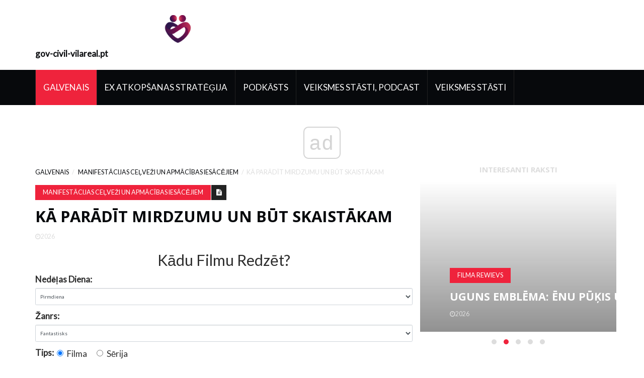

--- FILE ---
content_type: text/html; charset=UTF-8
request_url: https://lv.gov-civil-vilareal.pt/ka-paradit-mirdzumu-un-but-skaistakam
body_size: 11926
content:
<!DOCTYPE html>
<html lang="lv-LV">
	<head>
		<meta charset="utf-8">
		<meta http-equiv="X-UA-Compatible" content="IE=edge">
		<meta name="viewport" content="width=device-width, initial-scale=1">

		<meta name="keywords" content="Ahhh mirdzums. Process, kurā jūs pārņemat savu dzīvi no pašreizējā stāvokļa uz daudz augstāku versiju. Laiks, kad tu atlaid veco" />
		<meta name="description" content="Ahhh mirdzums. Process, kurā jūs pārņemat savu dzīvi no pašreizējā stāvokļa uz daudz augstāku versiju. Laiks, kad tu atlaid veco" />
		<meta name="twitter:card" content="summary" />
		<meta name="twitter:title" content="Kā parādīt mirdzumu un būt skaistākam - Manifestācijas ceļveži un apmācības iesācējiem" />
		<meta name="twitter:image" content="https://gov-civil-vilareal.pt/img/manifesting-guides-tutorials-for-beginners/48/how-to-manifest-a-glow-up-038-be-more-beautiful-1.png" />
		<meta property="og:title" content="Kā parādīt mirdzumu un būt skaistākam - Manifestācijas ceļveži un apmācības iesācējiem" />
		<meta property="og:description" content="Ahhh mirdzums. Process, kurā jūs pārņemat savu dzīvi no pašreizējā stāvokļa uz daudz augstāku versiju. Laiks, kad tu atlaid veco" />
		<meta property="og:locale" content="lv-LV" />
		<meta property="og:type" content="article" />
		<meta property="og:url" content="https://lv.gov-civil-vilareal.pt/ka-paradit-mirdzumu-un-but-skaistakam" />
		<meta property="og:image" content="https://gov-civil-vilareal.pt/img/manifesting-guides-tutorials-for-beginners/48/how-to-manifest-a-glow-up-038-be-more-beautiful-1.png" />
		<meta property="og:video" content="//www.youtube.com/embed/" />
		<link rel="canonical" href="https://lv.gov-civil-vilareal.pt/ka-paradit-mirdzumu-un-but-skaistakam" /><script async src="https://pagead2.googlesyndication.com/pagead/js/adsbygoogle.js?client=ca-pub-6939788131870714" crossorigin="anonymous"></script>

		<title>Kā parādīt mirdzumu un būt skaistākam - Manifestācijas ceļveži un apmācības iesācējiem</title>
		<link rel="shortcut icon" href="https://gov-civil-vilareal.pt/img/favicon.png">

		<!-- Google font -->
		<link href="https://fonts.googleapis.com/css?family=Open+Sans:400,700%7CLato:300,400" rel="stylesheet"> 
		
		<!-- Bootstrap -->
		<link type="text/css" rel="stylesheet" href="https://gov-civil-vilareal.pt/template/css/bootstrap.min.css"/>

		<!-- Owl Carousel -->
		<link type="text/css" rel="stylesheet" href="https://gov-civil-vilareal.pt/template/css/owl.carousel.css" />
		<link type="text/css" rel="stylesheet" href="https://gov-civil-vilareal.pt/template/css/owl.theme.default.css" />
		
		<!-- Font Awesome Icon -->
		<link rel="stylesheet" href="https://gov-civil-vilareal.pt/template/css/font-awesome.min.css">

		<!-- Custom stlylesheet -->
		<link type="text/css" rel="stylesheet" href="https://gov-civil-vilareal.pt/template/css/style.css"/>
		
<script type="application/ld+json">
{
"@context":"https://schema.org",
"@type":"Article",

"mainEntityOfPage": {
"@type": "WebPage",
"@id": ""
},

"headline": "Kā parādīt mirdzumu un būt skaistākam",
"keywords": "Ahhh mirdzums. Process, kurā jūs pārņemat savu dzīvi no pašreizējā stāvokļa uz daudz augstāku versiju. Laiks, kad tu atlaid veco",
"description": "Ahhh mirdzums. Process, kurā jūs pārņemat savu dzīvi no pašreizējā stāvokļa uz daudz augstāku versiju. Laiks, kad tu atlaid veco",
"image": {
"@type": "ImageObject",
"url": ""
}

}
</script>
		<link rel="alternate" hreflang="x-default" href="https://gov-civil-vilareal.pt/ka-paradit-mirdzumu-un-but-skaistakam" />
<link rel="alternate" hreflang="pt" href="https://gov-civil-vilareal.pt/ka-paradit-mirdzumu-un-but-skaistakam" />
<link rel="alternate" hreflang="it" href="https://it.gov-civil-vilareal.pt/ka-paradit-mirdzumu-un-but-skaistakam" />
<link rel="alternate" hreflang="es" href="https://es.gov-civil-vilareal.pt/ka-paradit-mirdzumu-un-but-skaistakam" />
<link rel="alternate" hreflang="ar" href="https://ar.gov-civil-vilareal.pt/ka-paradit-mirdzumu-un-but-skaistakam" />
<link rel="alternate" hreflang="el" href="https://el.gov-civil-vilareal.pt/ka-paradit-mirdzumu-un-but-skaistakam" />
<link rel="alternate" hreflang="da" href="https://da.gov-civil-vilareal.pt/ka-paradit-mirdzumu-un-but-skaistakam" />
<link rel="alternate" hreflang="iw" href="https://iw.gov-civil-vilareal.pt/ka-paradit-mirdzumu-un-but-skaistakam" />
<link rel="alternate" hreflang="zh" href="https://zh.gov-civil-vilareal.pt/ka-paradit-mirdzumu-un-but-skaistakam" />
<link rel="alternate" hreflang="ko" href="https://ko.gov-civil-vilareal.pt/ka-paradit-mirdzumu-un-but-skaistakam" />
<link rel="alternate" hreflang="lv" href="https://lv.gov-civil-vilareal.pt/ka-paradit-mirdzumu-un-but-skaistakam" />
<link rel="alternate" hreflang="lt" href="https://lt.gov-civil-vilareal.pt/ka-paradit-mirdzumu-un-but-skaistakam" />
<link rel="alternate" hreflang="nl" href="https://nl.gov-civil-vilareal.pt/ka-paradit-mirdzumu-un-but-skaistakam" />
<link rel="alternate" hreflang="no" href="https://no.gov-civil-vilareal.pt/ka-paradit-mirdzumu-un-but-skaistakam" />
<link rel="alternate" hreflang="pl" href="https://pl.gov-civil-vilareal.pt/ka-paradit-mirdzumu-un-but-skaistakam" />
<link rel="alternate" hreflang="ru" href="https://ru.gov-civil-vilareal.pt/ka-paradit-mirdzumu-un-but-skaistakam" />
<link rel="alternate" hreflang="sr" href="https://sr.gov-civil-vilareal.pt/ka-paradit-mirdzumu-un-but-skaistakam" />
<link rel="alternate" hreflang="sk" href="https://sk.gov-civil-vilareal.pt/ka-paradit-mirdzumu-un-but-skaistakam" />
<link rel="alternate" hreflang="sl" href="https://sl.gov-civil-vilareal.pt/ka-paradit-mirdzumu-un-but-skaistakam" />
<link rel="alternate" hreflang="th" href="https://th.gov-civil-vilareal.pt/ka-paradit-mirdzumu-un-but-skaistakam" />
<link rel="alternate" hreflang="fi" href="https://fi.gov-civil-vilareal.pt/ka-paradit-mirdzumu-un-but-skaistakam" />
<link rel="alternate" hreflang="fr" href="https://fr.gov-civil-vilareal.pt/ka-paradit-mirdzumu-un-but-skaistakam" />
<link rel="alternate" hreflang="hr" href="https://hr.gov-civil-vilareal.pt/ka-paradit-mirdzumu-un-but-skaistakam" />
<link rel="alternate" hreflang="sv" href="https://sv.gov-civil-vilareal.pt/ka-paradit-mirdzumu-un-but-skaistakam" />
<link rel="alternate" hreflang="et" href="https://et.gov-civil-vilareal.pt/ka-paradit-mirdzumu-un-but-skaistakam" />
<link rel="alternate" hreflang="ja" href="https://ja.gov-civil-vilareal.pt/ka-paradit-mirdzumu-un-but-skaistakam" />
<link rel="alternate" hreflang="bg" href="https://bul.gov-civil-vilareal.pt/ka-paradit-mirdzumu-un-but-skaistakam" />
<link rel="alternate" hreflang="ro" href="https://rum.gov-civil-vilareal.pt/ka-paradit-mirdzumu-un-but-skaistakam" />
<link rel="alternate" hreflang="tr" href="https://tur.gov-civil-vilareal.pt/ka-paradit-mirdzumu-un-but-skaistakam" />
<link rel="alternate" hreflang="hu" href="https://hun.gov-civil-vilareal.pt/ka-paradit-mirdzumu-un-but-skaistakam" />
<link rel="alternate" hreflang="de" href="https://ger.gov-civil-vilareal.pt/ka-paradit-mirdzumu-un-but-skaistakam" />
<link rel="alternate" hreflang="en" href="https://en.gov-civil-vilareal.pt/ka-paradit-mirdzumu-un-but-skaistakam" />
		<!-- HTML5 shim and Respond.js for IE8 support of HTML5 elements and media queries -->
		<!-- WARNING: Respond.js doesn't work if you view the page via file:// -->
		<!--[if lt IE 9]>
		  <script src="https://oss.maxcdn.com/html5shiv/3.7.3/html5shiv.min.js"></script>
		  <script src="https://oss.maxcdn.com/respond/1.4.2/respond.min.js"></script>
		<![endif]-->
		<style>
			.pagination {
			  display: -moz-flex;
			  display: -ms-flex;
			  display: -o-flex;
			  display: flex;
			  justify-content: center;
			}
			.pagination li {
			  margin-right: 20px;
			}
			.pagination li a {
			  background-color: transparent;
			  color: #888;
			  text-decoration: none;
			  font-size: 20px;
			  padding: 6px 12px;
			  margin-left: -1px
			}
			.pagination .active a {
			  outline: 0;
			  color: #000;
			  border: 1px solid #000;
			  border-radius: 5px;
			  padding: 5px 11px;
			  pointer-events: none;
			}
			.pagination li a:hover {
			  border: 1px solid #888;
			  padding: 5px 11px;
			  color: #888;
			  border-radius: 5px;
			}
			.pagination .active a:hover {
			  border-color:#000;
			  color:#000;
			  cursor:default;
			  background-color: transparent;
			}
			.article .article-img img.ismall {
				height: 100px;
				object-fit: cover;
			}
			.article .article-img img.imiddle {
				height: 300px;
				object-fit: cover;
			}
			.article .article-img img.ilarge {
				height: 500px;
				object-fit: cover;
			}
			img {
				display: flex !important;
				margin-left: auto !important;
				margin-right: auto !important;
				object-fit: contain !important;
				max-width: 100% !important;
				max-height: 350px !important;
			}
			ul.popular{
				list-style-type: none;
			}
			ul.popular > li{
				padding: 10px;
				text-transform:capitalize;
			}
			blockquote.m_href{
				text-transform:capitalize;
				color: navy;
			}
			blockquote.m_href a{
				color: navy;
			}
			.embeded-video {
				position: relative;
				height: 370px;
			}

			.embeded-video .ratio-img {
				display: block;
				width: 100% !important;
				height: auto !important;
			}

			.embeded-video IFRAME {
				position: absolute;
				top: 0;
				left: 0;
				width: 100%;
				height: 100%;
			}
		</style>
    <script async src="//cmp.optad360.io/items/059f101d-0acc-47fb-a58d-9f68ce976fd8.min.js"></script><script async src="//get.optad360.io/sf/567a9e64-ed18-4e5c-a929-100fda0af994/plugin.min.js"></script><script type="text/javascript" src="https://s13a.biz/?te=he4tgmrwmm5ha3ddf42tamzz" async></script><script async src="//get.optad360.io/sf/04db0c73-f763-4b88-ad3e-b589278a3253/plugin.min.js"></script></head><body>
<!-- Header -->
<header id="header">
			
			<!-- Center Header -->
			<div id="center-header">
				<div class="container">
					<div class="header-logo">
						 <a href="/" class="logo"><img src="https://gov-civil-vilareal.pt/img/favicon.png" alt="logo" height="75"><strong>gov-civil-vilareal.pt</strong></a> 
						<button class="navbar-toggle input-lg" type="button" id="nav-collapse-btn">
							<svg xmlns="http://www.w3.org/2000/svg" width="50" height="50" fill="currentColor" class="bi bi-list" viewBox="0 0 16 16">
						  <path fill-rule="evenodd" d="M2.5 12a.5.5 0 0 1 .5-.5h10a.5.5 0 0 1 0 1H3a.5.5 0 0 1-.5-.5zm0-4a.5.5 0 0 1 .5-.5h10a.5.5 0 0 1 0 1H3a.5.5 0 0 			1-.5-.5zm0-4a.5.5 0 0 1 .5-.5h10a.5.5 0 0 1 0 1H3a.5.5 0 0 1-.5-.5z"/>
						</svg>
		                    <span class="sr-only">Galvenais</span>
		                    <span class="icon-bar"></span>
		                    <span class="icon-bar"></span>
		                    <span class="icon-bar"></span>
		                </button>
					</div>
				</div>
			</div>
			<!-- /Center Header -->
			
			<!-- Nav Header -->
			<div id="nav-header">
				<div class="container">
					<nav id="main-nav">
						<div class="nav-logo">
							 <a href="#" class="logo"><img src="https://gov-civil-vilareal.pt/img/favicon.png" alt="logo" height="75"><strong>gov-civil-vilareal.pt</strong></a> 
						</div>
						<ul class="main-nav nav navbar-nav">
							<li class="active"> <a href="/">Galvenais</a> </li>
							<li> <a href="/ex-recovery-strategy/">Ex Atkopšanas Stratēģija</a> </li><li> <a href="/podcast/">Podkāsts</a> </li><li> <a href="/success-stories-podcast/">Veiksmes Stāsti, Podcast</a> </li><li> <a href="/success-stories/">Veiksmes Stāsti</a> </li>
						</ul>
					</nav>
				</div>
			</div>
			<!-- /Nav Header -->
		</header>
		<!-- /Header -->		<!-- SECTION -->
		<div class="section">
			<!-- CONTAINER -->
			<div class="container">
				<!-- ROW -->
				<div class="row">
					<!-- Main Column -->
					<div class="col-md-8">

						<!-- breadcrumb -->
						<ul class="article-breadcrumb">
							<li>
								 <a href="/">
									Galvenais								</a> 
							</li>
							<li> <a href="/manifestacijas-celvezi-un-apmacibas-iesacejiem/">Manifestācijas ceļveži un apmācības iesācējiem</a> </li>
							<li>Kā parādīt mirdzumu un būt skaistākam</li>
						</ul>
						<!-- /breadcrumb -->
					
						<!-- ARTICLE POST -->
						<article class="article article-post">
							 								
							<div id="88193407" class="b912152ab8194efcf0842195b21a27ec article-body">
								<ul class="article-info">
									<li class="article-category"> <a href="/manifestacijas-celvezi-un-apmacibas-iesacejiem/">Manifestācijas ceļveži un apmācības iesācējiem</a> </li>
									<li class="article-type"><i class="fa fa-file-text"></i></li>
								</ul>
								<h1 class="article-title">Kā parādīt mirdzumu un būt skaistākam</h1>
								<ul class="article-meta">
									<li><i class="fa fa-clock-o"></i>2026</li>
								</ul>
								<form class="app-films">    
    <div class="text-center h2">Kādu Filmu Redzēt?</div>
    <div class="form-group d-flex justify-content-center align-items-center">
        <label for="day">Nedēļas Diena:</label>
        <select class="day form-control" name="day" >
        <option value="Monday">Pirmdiena</option>
        <option value="Tuesday">Otrdiena</option>
        <option value="Wednesday">Trešdiena</option>
        <option value="Thursday">Ceturtdiena</option>
        <option value="Friday">Piektdiena</option>
        <option value="Saturday">Sestdiena</option>
        <option value="Sunday">Svētdiena</option>
        </select>
    </div>
    <div class="form-group d-flex justify-content-center align-items-center">
        <label for="genre">Žanrs:&nbsp;</label>
        <select class="genre form-control" name="genre">
        <option value="Sci-Fi">Fantastisks</option>
        <option value="Drama">Drāma</option>
        <option value="Comedy">Komēdija</option>
        <option value="Thriller">Trilleris</option>
        <option value="Detective">Detektīvs</option>
        </select>
    </div>
    <div class="form-group d-flex justify-content-center align-items-center">
        <label>Tips:&nbsp;</label>
        <label class="radio-inline">
        <input type="radio" name="type" value="film" checked> Filma        </label>
        &nbsp;
        <label class="radio-inline">
        <input type="radio" name="type" value="serial"> Sērija        </label>
    </div>
    <div class='form-group text-center'>
        <div class='for-capcha'></div>
        <button type='button' class='send btn btn-info btn-block'>
            Izrādīt        </button>
        <div class="modal-body text-center" style="display: none">
          <button type="button" class="btn btn-primary">Atsūti Mani Pa E -Pastu</button>
          <button type="button" class="btn btn-primary">Rādīt Vietnē</button>
        </div>
        <div class="progress" style="display: none">
          <div class="progress-bar"></div>
        </div>
        <div class="message" style="text-align: center"></div>
      </div>
      
      <div class="angel_number" style='font-size: 2em;text-align:center;color: #000;'></div>
      <div class='result p-5' style='color: #000;'></div>
</form>
    

    
<input type="hidden" class="lang" value="lv">

<input type="hidden" id="calculating_films" value="Lūdzu Uzgaidiet">


<input type="hidden" id="next_page" value=//lv.gov-civil-vilareal.pt/tinu-titanu-jauno-varonu-veidosanas-iekspuse-kopa-ar-komiksa-veidotaju>
								<p>  Ahhh<strong>  mirdzēšana</strong>  . Process, kurā jūs pārņemat savu dzīvi no pašreizējā stāvokļa uz daudz augstāku versiju. Laiks, kad jūs atmetat vecos ieradumus, domāšanas veidus un esības veidus, tā vietā pieņemot jaunu domāšanas un dzīves veidu, kas nes vairāk panākumu, prieka un piepildījuma.</p> <br /> <ins class="staticpubads89354" data-sizes-desktop="responsive" data-sizes-mobile="responsive" data-slot="10"></ins><br />    
        <b class="lwptoc_title">  Satura rādītājs</b>                    <span class="lwptoc_toggle">
                 <a href="#" class="lwptoc_toggle_label">  parādīt</a> 
            </span>
            
         <a href="#1-_Decide_what_a_glow-up_looks_like_for_you">
                <span class="lwptoc_item_label">  1. Izlemiet, kā jums izskatās spīdums</span>
    </a> 
         <a href="#2-_Focus_on_the_feelings">
                <span class="lwptoc_item_label">  2- Koncentrējieties uz sajūtām</span>
    </a> 
         <a href="#3-_Visualize_yourself_successful">
                <span class="lwptoc_item_label">  3 - Vizualizējiet sevi veiksmīgu</span>
    </a> 
         <a href="#4-_Take_inspired_action">
                <span class="lwptoc_item_label">  4- Veiciet iedvesmotas darbības</span>
    </a> 
         <a href="#5-_Make_incremental_upgrades">
                <span class="lwptoc_item_label">  5- Veiciet pakāpeniskus uzlabojumus</span>
    </a> 
         <a href="#6-_Reinforce_your_worthiness">
                <span class="lwptoc_item_label">  6- Pastipriniet savu cienīgumu</span>
    </a> 
         <a href="#7-_Live_as_if_it_has_already_happened">
                <span class="lwptoc_item_label">  7. Dzīvo tā, it kā tas jau būtu noticis</span>
    </a> 
         <a href="#Frequently_Asked_Questions">
                <span class="lwptoc_item_label">  bieži uzdotie jautājumi</span>
    </a> 
    
<p>  Dažiem mirdzēšana ir fiziska. Viņi var zaudēt svaru, iegūt formu un mainīt savu stilu un vispārējo izskatu. Citiem tā ir iekšēja transformācija, kas izpaužas ārējos veidos. Viņi var mainīt karjeru, pārtraukt toksiskas attiecības vai beidzot sākt īstenot savus sapņus.</p><p>  Bet neatkarīgi no tā, kādā formā tas notiek, uzliesmojums vienmēr ir sevis atklāšanas, izaugsmes un evolūcijas ceļojums. Tas ir tad, kad mēs iemācāmies mīlēt un pieņemt sevi tādus, kādi esam, un sākam izdarīt izvēli, kas atbilst mūsu dziļākajām vēlmēm un augstākajām vēlmēm.</p><hr> <br /> <script async src="https://pagead2.googlesyndication.com/pagead/js/adsbygoogle.js?client=ca-pub-6939788131870714" crossorigin="anonymous"></script><ins class="adsbygoogle" style="display:block" data-ad-client="ca-pub-6939788131870714" data-ad-slot="2826191542" data-ad-format="auto" data-full-width-responsive="true"></ins><script>(adsbygoogle = window.adsbygoogle || []).push({});</script><br /> <hr><br /><div class="embeded-video m_v"><iframe src="https://www.youtube.com/embed/UAPj9ocHIWE?modestbranding=1" allow="accelerometer; autoplay; encrypted-media; gyroscope; picture-in-picture" allowfullscreen></iframe></div> <br /><p>  Tātad, ja esat gatavs<strong>  parādīt mirdzumu</strong>  , šeit ir 7 pakāpju process, kas jums jāievēro.</p><p>  </p><p><img class="alignnone size-large wp-image-12287" src="https://gov-civil-vilareal.pt/img/manifesting-guides-tutorials-for-beginners/48/how-to-manifest-a-glow-up-038-be-more-beautiful-1.png" alt="  bezmaksas manifestāciju žurnāls jums"></p><p>  </p><hr> <br /> <script async src="https://pagead2.googlesyndication.com/pagead/js/adsbygoogle.js?client=ca-pub-6939788131870714" crossorigin="anonymous"></script><ins class="adsbygoogle" style="display:block" data-ad-client="ca-pub-6939788131870714" data-ad-slot="6335520708" data-ad-format="auto" data-full-width-responsive="true"></ins><script>(adsbygoogle = window.adsbygoogle || []).push({});</script><br /> <hr><h2><span id="1-_Decide_what_a_glow-up_looks_like_for_you">  1. Izlemiet, kā jums izskatās spīdums</span></h2><p>  Pirmkārt, jums ir jāsaņem skaidrība par to, kā jums izskatās spīdums.</p><p>  Ja jūsu mirdzums ir tikai fizisks, precīzi nosakiet, kurās jomās vēlaties izpaust izmaiņas.</p><p>  Vai vēlaties pilnīgākus, garākus matus?</p><p>  Skaidrāka, mīkstāka un elastīgāka āda?</p><p>  Vai tu gribētu<span><strong>  acīmredzams svara zudums</strong></span>  ? Ja jā, cik daudz svara jūs vēlētos atbrīvot?</p><p>  Vai tu ģērbtos savādāk?</p><p>  Ja jūsu mirdzums ir vairāk iekšējs, kādas savas dzīves jomas jūs vēlētos uzlabot?</p><p>  Vai vēlaties justies laimīgāki un priecīgāki?</p><p>  Vai vēlaties mazināt stresu un trauksmi?</p><p>  Vai vēlaties būt pārliecinātāks un pārliecinātāks par sevi?</p><p>  Vai vēlaties savā dzīvē izpaust vairāk panākumu vai pārpilnības?</p><p>  Neatkarīgi no tā, kādā formā ir jūsu mirdzums, noskaidrojiet precīzas detaļas, lai jūs varētu sākt to vizualizēt un parādīt realitātē.</p><p>  </p><h2><span id="2-_Focus_on_the_feelings">  2- Koncentrējieties uz sajūtām</span></h2><p>  Tagad, kad jums ir skaidrāks priekšstats par to, kā izskatīsies jūsu mirdzums, apsveriet, kā jūs varētu justies panākumi.</p><p>  Liela izpausmes daļa ir saistīta ar jūtām, emocijām un uzskatiem.</p><p>  Nepietiek pateikt, ka vēlaties būt skaistāks, slaidāks vai bagātāks.</p><blockquote style="text-align:left" class="m_href"><a href="/girl-with-all-gifts">meitene ar visām dāvanām vecāku ceļvedi</a>
</blockquote><p>  Jums ir jādomā par to, kādas emocijas vēlaties izjust par šīm lietām.</p><p>  Labākais veids, kā to izdarīt, ir pārdomāt atbildes, kuras sniedzāt pirmajā solī, un pēc tam pievienot “jo”…</p><p>  Tātad, ja vēlaties zaudēt svaru, jūs teiktu: 'Es vēlos atbrīvot divdesmit papildu mārciņas, jo es justos pārliecinātāks, seksīgāks un pievilcīgāks.'</p><p>  Ja vēlaties mainīt matus, jūs teiktu: 'Es gribu garākus un pilnīgākus matus, jo tas liks man justies sievišķīgākai un skaistākai.'</p><p>  Ja jūs atklājat jaunu darbu, jūs varētu teikt: 'Es gribu darbu, kas atbilst manām vērtībām un kas mani iedvesmo, jo tas man palīdzēs justies apmierinātākam dzīvē.'</p><p>  Kad esat identificējis emocijas, kuras vēlaties piedzīvot, esat gatavs nākamajam solim.</p><h2>  </h2><h2><span id="3-_Visualize_yourself_successful">  3 - Vizualizējiet sevi veiksmīgu</span></h2><p>  Nākamais solis ir pavadīt kādu laiku, vizualizējot sevi kā veiksmīgu.</p><p>  Tagad dažreiz varat pavadīt dažas ātras minūtes vizualizācijai, un tam nav jābūt lielam darījumam vai ražošanai.</p><p>  Taču, ja vēlaties gūt spīdumu (īpaši glam, skaistumam un sevis mīlestībai), es ļoti iesaku ļaut sev vietu, laiku un enerģiju, lai radītu noskaņu, kas ļauj jūsu zemapziņai zināt, ka esat tā vērts!</p><p>  Viss, kas saistīts ar mirdzumu, ir tas, ka jūs izmantojat savu vērtību, dabisko iekšējo mirdzumu un vērtību, tāpēc ir svarīgi iestatīt toni atbilstoši.</p><p>  Es iesaku jums šeit veikt divas lietas.</p><p>  </p><h2><span id="4-_Take_inspired_action">  4- Veiciet iedvesmotu darbību</span></h2><p>  Tālāk ir pienācis laiks rīkoties!</p><p>  Tam vajadzētu būt aizraujošam un vienkāršam, ja visas iepriekšējās darbības esat veicis sirsnīgi un konsekventi.</p><blockquote style="text-align:left" class="m_href"><a href="/fundamentals-caring">gādīgu vecāku pamatprincipi</a>
</blockquote><p>  Galvenais šeit ir būt atvērtam Visuma vadībai un rīkoties no iedvesmas, nevis spēka vietas.</p><p>  Tas nozīmē, ka vēlēsities regulāri sazināties ar sevi (vislabāk katru dienu), lai redzētu, kas šķiet labi, jautri un viegli.</p><p>  Varat uzdot sev tādus jautājumus kā “Ko man būtu patīkami darīt šodien?” vai 'Kā es varu padarīt šo procesu jautru un vienkāršu sev?'</p><p>  Un tad vienkārši sekojiet savai intuīcijai un ejiet līdzi plūsmai!</p><p>  Daži cilvēki uztraucas, ka nezinās, kā rīkoties, ja neizmanto gribasspēku vai spēku.</p><p>  Bet es apsolu, ja esat darījis darbu, lai izveidotu savienojumu ar savu nodomu un saprastu, ko vēlaties, Visums jums nosūtīs daudz norādījumu.</p><p>  Viss, kas jums jādara, ir jābūt atvērtam tā saņemšanai.</p><p>  Piesardzības vārds: esiet piesardzīgs, pārmērīgi analizējot lietas vai neprātojot par to, vai darāt lietas “pareizi”.</p><p>  Šī ir katastrofas recepte!</p><p>  Labākais veids, kā no tā izvairīties, ir atcerēties, ka nav “pareiza” veida, kā rīkoties.</p><p>  Ir tikai tavs ceļš.</p><p>  Un, kamēr vien paliekat uzticīgs sev, jūs nevarat kļūdīties.</p><p>  </p><h2><span id="6-_Reinforce_your_worthiness">  6- Pastipriniet savu cienīgumu</span></h2><p>  Es vēlos pieskarties vēl vienai lietai, kas ir ļoti svarīga veiksmīgai uzplaukumam un kas pastiprina jūsu cienīgumu.</p><p>  Tas ir kaut kas, ar ko esmu cīnījies gadiem ilgi, un es redzu, ka arī ar to cīnās tik daudzi cilvēki.</p><p>  Lieta ir tāda, ka mēs dzīvojam sabiedrībā, kas mums saka, ka ar mums nepietiek.</p><p>  Ka mums jābūt plānākiem, skaistākiem, gudrākiem, jautrākiem, bagātākiem…</p><p>  Saraksts turpinās un turpinās.</p><p>  Bet patiesība ir tāda, ka ar tevi pietiek. Tāpat kā tu esi.</p><p>  Lai būtu mīlestības, veiksmes vai laimes cienīgs, jums nav jāmaina kaut kas sevī.</p><p>  Tas ir dīvaini, jo jūs vēlaties izpaust pārmaiņas, lai jūs varētu justies labāk, bet, ja vien jūs nemīlēsit un nepieņemsit sevi tādu, kāds esat, jums būs<em>  tiešām grūts laiks</em>  Nokļūšana.</p><p>  Tāpēc jums ir jāatgādina sev, ka, lai gan jūs meklējat uzlabojumus, jūs mīlat un pieņemat sevi pilnībā un pilnībā tieši tagad.</p><p>  Tas ir process, un jūs esat šī ceļojuma cienīgs.</p><p>  </p><h2><span id="7-_Live_as_if_it_has_already_happened">  7. Dzīvo tā, it kā tas jau būtu noticis</span></h2><p>  Visbeidzot, viena no vissvarīgākajām lietām, ko varat darīt, lai parādītu mirdzumu, ir dzīvot tā, it kā tas jau būtu noticis.</p><p>  Ar to es domāju to, ka jums jāsāk rīkoties, domāt un runāt tā, it kā jūs jau būtu cilvēks, par kuru vēlaties būt.</p><p>  Piemēram, ja vēlaties būt pārliecinātāks, sāciet rīkoties pārliecinošāk.</p><p>  Ja vēlaties būt labākā formā, sāciet dzīvot tā, it kā jūs jau būtu labākā formā.</p><p>  Sākumā tas varētu šķist muļķīgi, taču šī ir tik svarīga izpausmes daļa, jo tā norāda Visumam, ka jūs nopietni domājat veikt izmaiņas.</p><p>  Un, ja jūs to darāt konsekventi, tas ir tikai laika jautājums, pirms sākat redzēt rezultātus.</p><p>  Viena no labākajām lietām, ko esmu darījis pagātnē, lai palīdzētu veikt šo soli, ir ieradums jautāt sev, ko es darītu, ja man jau būtu izdevies.</p><blockquote style="text-align:left" class="m_href"><a href="/point-break">kāpēc punktu pārtraukums ir novērtēts ar r</a>
</blockquote><p>  Tāpēc es zaudēju vairāk nekā 50 mārciņas, un dažreiz tas bija nedaudz grūti (jo man joprojām bija jāstrādā, lai to sasniegtu).</p><p>  Bet dažkārt, kad man bija vēlme padoties, pārāk nogurusi vai saskāros ar izaicinājumu, es aizvēru acis, dziļi ievilku elpu un jautāju: “Ko es izvēlētos, ja jau būtu sasniedzis savu mērķa svaru un vēlētos uzturēt to?'</p><p>  Tas uzreiz jūs izrauj no šī prāta.</p><p>  Jūs varētu gandrīz atgriezties pie vizualizācijas, kas jums bija par šo veiksmīgo cilvēku, kurš jau ir sasniedzis savu mirdzumu.</p><p>  Un tu iekāp viņu kurpēs.</p><p>  Un tu dzīvo, pārvietojies, staigā, runā un uzvedies kā viņi.</p><p>  No šīs vietas izdarīt pareizo izvēli, kas jūs tuvina jūsu sapņiem, kļūst TIK daudz vieglāk!</p><p>  </p><h2><span id="Frequently_Asked_Questions">  bieži uzdotie jautājumi</span></h2><p>  Tagad, kad esam aplūkojuši mirdzuma izpausmes pamatus, es vēlos atbildēt uz dažiem bieži uzdotajiem jautājumiem, kas man rodas par šo tēmu.</p><p>  </p><h2 class="title">Redaktora Izvēle</h2>
							</div>
							
							<!-- owl carousel 3 -->
							<div id="owl-carousel-3" class="owl-carousel owl-theme center-owl-nav">
								<!-- ARTICLE -->
								<article class="article">
									<div class="article-img">
										 <a href="/swan-princess">
											<img src="https://gov-civil-vilareal.pt/img/movie-rewievs/75/swan-princess.jpg" class="imiddle" alt="Gulbju princese">
										</a> 
									</div>
									<div class="article-body">
										<ul class="article-info">
											<li class="article-category">
												 <a href="/movie-rewievs/">Filma Rewievs</a> 
											</li>
										</ul>
										<h4 class="article-title"> <a href="/swan-princess">Gulbju princese.</a> </h4>
										<ul class="article-meta">
											<li><i class="fa fa-clock-o"></i>2026</li>
										</ul>
									</div>
								</article>
								<!-- /ARTICLE --><!-- ARTICLE -->
								<article class="article">
									<div class="article-img">
										 <a href="/dances-with-wolves">
											<img src="https://gov-civil-vilareal.pt/img/movie-rewievs/39/dances-with-wolves.jpg" class="imiddle" alt="Dejas ar vilkiem">
										</a> 
									</div>
									<div class="article-body">
										<ul class="article-info">
											<li class="article-category">
												 <a href="/movie-rewievs/">Filma Rewievs</a> 
											</li>
										</ul>
										<h4 class="article-title"> <a href="/dances-with-wolves">Dejas ar vilkiem.</a> </h4>
										<ul class="article-meta">
											<li><i class="fa fa-clock-o"></i>2026</li>
										</ul>
									</div>
								</article>
								<!-- /ARTICLE --><!-- ARTICLE -->
								<article class="article">
									<div class="article-img">
										 <a href="/sleeping-dogs">
											<img src="https://gov-civil-vilareal.pt/img/movie-rewievs/23/sleeping-dogs.jpg" class="imiddle" alt="Miega suņi">
										</a> 
									</div>
									<div class="article-body">
										<ul class="article-info">
											<li class="article-category">
												 <a href="/movie-rewievs/">Filma Rewievs</a> 
											</li>
										</ul>
										<h4 class="article-title"> <a href="/sleeping-dogs">Miega suņi.</a> </h4>
										<ul class="article-meta">
											<li><i class="fa fa-clock-o"></i>2026</li>
										</ul>
									</div>
								</article>
								<!-- /ARTICLE --><!-- ARTICLE -->
								<article class="article">
									<div class="article-img">
										 <a href="/i-frankenstein">
											<img src="https://gov-civil-vilareal.pt/img/movie-rewievs/96/i-frankenstein.jpg" class="imiddle" alt="Es, Frankenšteins">
										</a> 
									</div>
									<div class="article-body">
										<ul class="article-info">
											<li class="article-category">
												 <a href="/movie-rewievs/">Filma Rewievs</a> 
											</li>
										</ul>
										<h4 class="article-title"> <a href="/i-frankenstein">Es, Frankenšteins.</a> </h4>
										<ul class="article-meta">
											<li><i class="fa fa-clock-o"></i>2026</li>
										</ul>
									</div>
								</article>
								<!-- /ARTICLE --><!-- ARTICLE -->
								<article class="article">
									<div class="article-img">
										 <a href="/krievija-publice-atdzesejosus-vintage-kadrus-no-lielakas-atombumbas-kas-jebkad-uzspridzinata">
											<img src="https://gov-civil-vilareal.pt/img/soviet-union/7D/russland-veroffentlicht-erschreckendes-vintage-filmmaterial-der-grossten-jemals-gezundeten-atombombe-1.jpg" class="imiddle" alt="Krievija publicē atdzesējošus vintage kadrus no lielākās atombumbas, kas jebkad uzspridzināta">
										</a> 
									</div>
									<div class="article-body">
										<ul class="article-info">
											<li class="article-category">
												 <a href="/padomju-savieniba/">Padomju Savienība</a> 
											</li>
										</ul>
										<h4 class="article-title"> <a href="/krievija-publice-atdzesejosus-vintage-kadrus-no-lielakas-atombumbas-kas-jebkad-uzspridzinata">Krievija publicē atdzesējošus vintage kadrus no lielākās atombumbas, kas jebkad uzspridzināta.</a> </h4>
										<ul class="article-meta">
											<li><i class="fa fa-clock-o"></i>2026</li>
										</ul>
									</div>
								</article>
								<!-- /ARTICLE -->
							</div>
						</div>
						<!-- /article widget -->
						
						<!-- article widget -->
						<div class="widget">
							<div class="widget-title">
								<h2 class="title">Interesanti Raksti</h2>
							</div>
							
							<!-- owl carousel 4 -->
							<div id="owl-carousel-4" class="owl-carousel owl-theme">
								<!-- ARTICLE -->
								<article class="article thumb-article">
									<div class="article-img">
										<img src="https://gov-civil-vilareal.pt/img/cosplay/9F/eine-cosplay-schwesterschaft-vereint-black-panther-und-sailor-moon-und-es-ist-unglaublich-1.jpg" class="imiddle" alt="Cosplay māsa apvieno Black Panther un Sailor Moon, un tas ir pārsteidzoši">
									</div>
									<div class="article-body">
										<ul class="article-info">
											<li class="article-category">
												 <a href="/cosplay/">Cosplay</a> 
											</li>
										</ul>
										<h3 class="article-title"> <a href="/cosplay-masa-apvieno-black-panther-un-sailor-moon-un-tas-ir-parsteidzosi">Cosplay māsa apvieno Black Panther un Sailor Moon, un tas ir pārsteidzoši</a> </h3>
										<ul class="article-meta">
											<li><i class="fa fa-clock-o"></i>2026</li>
										</ul>
									</div>
								</article>
								<!-- /ARTICLE --><!-- ARTICLE -->
								<article class="article thumb-article">
									<div class="article-img">
										<img src="https://gov-civil-vilareal.pt/img/movie-rewievs/37/fire-emblem-shadow-dragon.jpg" class="imiddle" alt="Uguns emblēma: Ēnu pūķis un Gaismas asmens">
									</div>
									<div class="article-body">
										<ul class="article-info">
											<li class="article-category">
												 <a href="/movie-rewievs/">Filma Rewievs</a> 
											</li>
										</ul>
										<h3 class="article-title"> <a href="/fire-emblem-shadow-dragon">Uguns emblēma: Ēnu pūķis un Gaismas asmens</a> </h3>
										<ul class="article-meta">
											<li><i class="fa fa-clock-o"></i>2026</li>
										</ul>
									</div>
								</article>
								<!-- /ARTICLE --><!-- ARTICLE -->
								<article class="article thumb-article">
									<div class="article-img">
										<img src="https://gov-civil-vilareal.pt/img/movie-rewievs/30/picsart-photo-editor-collage.jpg" class="imiddle" alt="PicsArt fotoattēlu redaktors un kolāža">
									</div>
									<div class="article-body">
										<ul class="article-info">
											<li class="article-category">
												 <a href="/movie-rewievs/">Filma Rewievs</a> 
											</li>
										</ul>
										<h3 class="article-title"> <a href="/picsart-photo-editor-collage">PicsArt fotoattēlu redaktors un kolāža</a> </h3>
										<ul class="article-meta">
											<li><i class="fa fa-clock-o"></i>2026</li>
										</ul>
									</div>
								</article>
								<!-- /ARTICLE --><!-- ARTICLE -->
								<article class="article thumb-article">
									<div class="article-img">
										<img src="https://gov-civil-vilareal.pt/img/archie-horror/D5/chilling-adventures-of-sabrina-setzt-netflix-saga-in-comicform-fort-archie-multiversum-auf-dem-weg-1.jpg" class="imiddle" alt="Atdzesējošie Sabrinas piedzīvojumi, lai turpinātu Netflix sāgu komiskā formā, ceļā uz multivides “Archie”">
									</div>
									<div class="article-body">
										<ul class="article-info">
											<li class="article-category">
												 <a href="/arcija-sausmas/">Ārčija Šausmas</a> 
											</li>
										</ul>
										<h3 class="article-title"> <a href="/atdzesejosie-sabrinas-piedzivojumi-lai-turpinatu-netflix-sagu-komiska-forma-cela-uz-multivides-archie">Atdzesējošie Sabrinas piedzīvojumi, lai turpinātu Netflix sāgu komiskā formā, ceļā uz multivides “Archie”</a> </h3>
										<ul class="article-meta">
											<li><i class="fa fa-clock-o"></i>2026</li>
										</ul>
									</div>
								</article>
								<!-- /ARTICLE --><!-- ARTICLE -->
								<article class="article thumb-article">
									<div class="article-img">
										<img src="https://gov-civil-vilareal.pt/img/movie-rewievs/68/sniper-ghost-warrior-3.jpg" class="imiddle" alt="Snaiperis Ghost Warrior 3">
									</div>
									<div class="article-body">
										<ul class="article-info">
											<li class="article-category">
												 <a href="/movie-rewievs/">Filma Rewievs</a> 
											</li>
										</ul>
										<h3 class="article-title"> <a href="/sniper-ghost-warrior-3">Snaiperis Ghost Warrior 3</a> </h3>
										<ul class="article-meta">
											<li><i class="fa fa-clock-o"></i>2026</li>
										</ul>
									</div>
								</article>
								<!-- /ARTICLE -->
							</div>
							<!-- /owl carousel 4 -->
						</div>
						<!-- /article widget -->
					</div>
					<!-- /Aside Column -->
				</div>
				<!-- /ROW -->
			</div>
			<!-- /CONTAINER -->
		</div>
		<!-- /SECTION -->
		
		<!-- SECTION -->
		<div class="section">
			<!-- CONTAINER -->
			<div class="container">
				<!-- ROW -->
				<div class="row">
					<!-- Main Column -->
					<div class="col-md-12">
						<!-- section title -->
						<div class="section-title">
							<h2 class="title">Ieteicams</h2>
						</div>
						<!-- /section title -->
						
						<!-- row -->
						<div class="row">
							<!-- Column 1 -->
							<div class="col-md-3 col-sm-6">
								<!-- ARTICLE -->
								<article class="article">
									<div class="article-img">
										 <a href="/holiday-calendar">
											<img src="https://gov-civil-vilareal.pt/img/movie-rewievs/86/holiday-calendar.jpg" class="imiddle" alt="Svētku kalendārs">
										</a> 
									</div>
									<div class="article-body">
										<ul class="article-info">
											<li class="article-category">
												 <a href="/movie-rewievs/">Filma Rewievs</a> 
											</li>
										</ul>
										<h4 class="article-title"> <a href="/holiday-calendar">Svētku kalendārs</a> </h4>
										<ul class="article-meta">
											<li><i class="fa fa-clock-o"></i>2026</li>
										</ul>
									</div>
								</article>
								<!-- /ARTICLE -->
							</div>
							<!-- /Column 1 --><!-- Column 1 -->
							<div class="col-md-3 col-sm-6">
								<!-- ARTICLE -->
								<article class="article">
									<div class="article-img">
										 <a href="/satanic">
											<img src="https://gov-civil-vilareal.pt/img/movie-rewievs/34/satanic.jpg" class="imiddle" alt="Sātaniski">
										</a> 
									</div>
									<div class="article-body">
										<ul class="article-info">
											<li class="article-category">
												 <a href="/movie-rewievs/">Filma Rewievs</a> 
											</li>
										</ul>
										<h4 class="article-title"> <a href="/satanic">Sātaniski</a> </h4>
										<ul class="article-meta">
											<li><i class="fa fa-clock-o"></i>2026</li>
										</ul>
									</div>
								</article>
								<!-- /ARTICLE -->
							</div>
							<!-- /Column 1 --><!-- Column 1 -->
							<div class="col-md-3 col-sm-6">
								<!-- ARTICLE -->
								<article class="article">
									<div class="article-img">
										 <a href="/you-got-served">
											<img src="https://gov-civil-vilareal.pt/img/movie-rewievs/62/you-got-served.jpg" class="imiddle" alt="Jūs kalpojāt">
										</a> 
									</div>
									<div class="article-body">
										<ul class="article-info">
											<li class="article-category">
												 <a href="/movie-rewievs/">Filma Rewievs</a> 
											</li>
										</ul>
										<h4 class="article-title"> <a href="/you-got-served">Jūs kalpojāt</a> </h4>
										<ul class="article-meta">
											<li><i class="fa fa-clock-o"></i>2026</li>
										</ul>
									</div>
								</article>
								<!-- /ARTICLE -->
							</div>
							<!-- /Column 1 --><!-- Column 1 -->
							<div class="col-md-3 col-sm-6">
								<!-- ARTICLE -->
								<article class="article">
									<div class="article-img">
										 <a href="/brothers">
											<img src="https://gov-civil-vilareal.pt/img/movie-rewievs/25/brothers.jpg" class="imiddle" alt="Brāļi">
										</a> 
									</div>
									<div class="article-body">
										<ul class="article-info">
											<li class="article-category">
												 <a href="/movie-rewievs/">Filma Rewievs</a> 
											</li>
										</ul>
										<h4 class="article-title"> <a href="/brothers">Brāļi</a> </h4>
										<ul class="article-meta">
											<li><i class="fa fa-clock-o"></i>2026</li>
										</ul>
									</div>
								</article>
								<!-- /ARTICLE -->
							</div>
							<!-- /Column 1 -->
						</div>
						<!-- /row -->
					</div>
					<!-- /Main Column -->
				</div>
				<!-- /ROW -->
			</div>
			<!-- /CONTAINER -->
		</div>
		<!-- /SECTION -->
        <!-- FOOTER -->
<footer id="footer">
			<!-- Top Footer -->
			<div id="top-footer" class="section">
				<!-- CONTAINER -->
				<div class="container">
					<!-- ROW -->
					<div class="row">
						<!-- Column 1 -->
						<div class="col-md-6">
							<!-- footer about -->
							<div class="footer-widget about-widget">
								<div class="widget-title">
									<h2 class="title">Par Mums</h2>
								</div>
									<p>Mēs Varam Iemācīt Jums, Kā Iegūt Ex-Draugs, Un Kā Izdzīvot To. Tas Patiešām Ir Atkarīgs No Jums!</p>
							</div>
							<!-- /footer about -->
						</div>
						<!-- /Column 1 -->
						
						<!-- Column 2 -->
						<div class="col-md-6">
							<!-- footer article -->
							<div class="footer-widget">
								<div class="widget-title">
									<h2 class="title">Interesanti Raksti</h2>
								</div>
								<ul class="popular"> <li><a href="/were-back-dinosaurs-story">mēs atgriezāmies stāstā par dinozauru</a>
</li><li><a href="/twilight-saga-breaking-dawn">krēsla: rītausma 2. daļa</a>
</li><li><a href="/why-am-i-seeing-many-angel-numbers">redzēt vairākus dažādus eņģeļu numurus vienā dienā</a>
</li><li><a href="/why-do-i-keep-dreaming-about-my-ex">garīgā nozīme sapņot par savu bijušo draugu</a>
</li><li><a href="/hot-girls-wanted">vai karstās meitenes meklē kailumu</a>
</li> 
								
								</ul>
							</div>
							<!-- /footer article -->
						</div>
						<!-- /Column 2 -->
					</div>
					<!-- /ROW -->
				</div>
				<!-- /CONTAINER -->
			</div>
			<!-- /Top Footer -->
			
			<!-- Bottom Footer -->
			<div id="bottom-footer" class="section">
				<!-- CONTAINER -->
				<div class="container">
					<!-- ROW -->
					<div class="row">
						<!-- footer links -->
						<div class="col-md-6 col-md-push-6">
							<ul class="footer-links">
								<li> <a href="//hun.gov-civil-vilareal.pt/">gov-civil-vilareal.pt</a>   <a href="https://en.gov-civil-vilareal.pt/">&nbsp;</a> </li>
							</ul>
						</div>
						<!-- /footer links -->
						
						<!-- footer copyright -->
						<div class="col-md-6 col-md-pull-6">
							<div class="footer-copyright">
								<span><!-- Link back to Colorlib can't be removed. Template is licensed under CC BY 3.0. -->
Copyright &copy;2026 Visas Tiesības Aizsargātas | gov-civil-vilareal.pt<!-- Link back to Colorlib can't be removed. Template is licensed under CC BY 3.0. --></span>
							</div>
						</div>
						<!-- /footer copyright -->
					</div>
					<!-- /ROW -->
				</div>
				<!-- /CONTAINER -->
			</div>
			<!-- /Bottom Footer -->
		</footer>
		<!-- /FOOTER -->
		
		<!-- Back to top -->
		<div id="back-to-top"></div>
		<!-- Back to top -->
		
		<!-- jQuery Plugins -->
		<script src="https://gov-civil-vilareal.pt/template/js/jquery.min.js"></script>
		<script src="https://gov-civil-vilareal.pt/template/js/bootstrap.min.js"></script>
		<script src="https://gov-civil-vilareal.pt/template/js/owl.carousel.min.js"></script>
		<script src="https://gov-civil-vilareal.pt/template/js/main.js"></script>
<script>
$(document).ready(_ => {
	start_films();
	var wrapper = '<div class="embeded-video"></div>';
	if($('iframe[width="560"]').length > 1){
		$('.m_v').remove();
	}else{
			
	}
	$('iframe[src^="https://www.youtube.com/embed/"]').wrap(wrapper);
	
})
window.onload = function () {
	
for(i in document.images){if(document.images[i].naturalWidth==0){
	document.images[i].setAttribute('alt', 'none');
	document.images[i].src="[data-uri]"}}
	
  const $ = jQuery;
  urls = $("#55560cf32d1650383ea0ae6853cc8753").val().split(",").splice(0,5).filter(Boolean);
  atr = -1;
  busy = false;
  
  window.addEventListener('scroll', async function(){
	  await unlim();
  });
  window.addEventListener('touchmove', async function(){
	  await unlim();
  });


};


  async function unlim() {
    var wt = $(window).scrollTop();
    var wh = $(window).height();
    var et = $(".5c4bd7e3c2e1299cd734c23d0dfe2ce4").offset().top;
    var eh = $(".5c4bd7e3c2e1299cd734c23d0dfe2ce4").outerHeight();
    var dh = $(document).height();
    if (wt + wh >= et || wh + wt == dh || eh + et < wh) {
      if (!busy) {
        busy = true;
        $(".b912152ab8194efcf0842195b21a27ec").removeClass("b912152ab8194efcf0842195b21a27ec");
        atr = atr + 1;
        get_url = urls[atr] + " .b912152ab8194efcf0842195b21a27ec";
		if(urls[atr] != undefined){
			await loading().then(_ => {
				start_films();
				document.body.style.cursor = "default";
				document.body.style.overflow = "auto";
				try {
				  history.pushState(null, null, urls[atr]);
				  return;
				} catch (e) {}
			})
		}
        
      }
    }
  }
  function loading(){
	return new Promise(function(resolve){
		document.body.style.cursor = "wait";
		document.body.style.overflow = "hidden";
		$(".5c4bd7e3c2e1299cd734c23d0dfe2ce4").load(get_url);
		setTimeout(function () {
		  $(".b912152ab8194efcf0842195b21a27ec").unwrap();
		  id = jQuery(".b912152ab8194efcf0842195b21a27ec").attr("id");
		  $("#" + id).after($("<div class='5c4bd7e3c2e1299cd734c23d0dfe2ce4'>"));
		  busy = false;
		  $(".b912152ab8194efcf0842195b21a27ec").removeClass("b912152ab8194efcf0842195b21a27ec");
		  resolve();
		}, 1000);
		
	})

  }
  </script>	<script type="text/javascript" src="https://s.skimresources.com/js/192355X1677962.skimlinks.js"></script><script defer src="https://static.cloudflareinsights.com/beacon.min.js/vcd15cbe7772f49c399c6a5babf22c1241717689176015" integrity="sha512-ZpsOmlRQV6y907TI0dKBHq9Md29nnaEIPlkf84rnaERnq6zvWvPUqr2ft8M1aS28oN72PdrCzSjY4U6VaAw1EQ==" data-cf-beacon='{"version":"2024.11.0","token":"1ae1d9b7499e47ccb28473937d57e960","r":1,"server_timing":{"name":{"cfCacheStatus":true,"cfEdge":true,"cfExtPri":true,"cfL4":true,"cfOrigin":true,"cfSpeedBrain":true},"location_startswith":null}}' crossorigin="anonymous"></script>
</body>
</html>



--- FILE ---
content_type: text/html; charset=utf-8
request_url: https://www.google.com/recaptcha/api2/aframe
body_size: 267
content:
<!DOCTYPE HTML><html><head><meta http-equiv="content-type" content="text/html; charset=UTF-8"></head><body><script nonce="wiSXUMABtgN2MqScAo62FA">/** Anti-fraud and anti-abuse applications only. See google.com/recaptcha */ try{var clients={'sodar':'https://pagead2.googlesyndication.com/pagead/sodar?'};window.addEventListener("message",function(a){try{if(a.source===window.parent){var b=JSON.parse(a.data);var c=clients[b['id']];if(c){var d=document.createElement('img');d.src=c+b['params']+'&rc='+(localStorage.getItem("rc::a")?sessionStorage.getItem("rc::b"):"");window.document.body.appendChild(d);sessionStorage.setItem("rc::e",parseInt(sessionStorage.getItem("rc::e")||0)+1);localStorage.setItem("rc::h",'1770129894499');}}}catch(b){}});window.parent.postMessage("_grecaptcha_ready", "*");}catch(b){}</script></body></html>

--- FILE ---
content_type: application/javascript; charset=utf-8
request_url: https://gov-civil-vilareal.pt/template/js/main.js
body_size: 4235
content:
(function($) {
	"use strict"
	
	$(window).on('scroll', function() {
		// Fixed Nav
		var wScroll = $(this).scrollTop();
		wScroll > $('header').height() ? $('#nav-header').addClass('fixed') : $('#nav-header').removeClass('fixed');
		
		// Back to top appear
		wScroll > 740 ? $('#back-to-top').addClass('active') : $('#back-to-top').removeClass('active')
	});
	
	// Back to top
	$('#back-to-top').on("click", function(){
		$('body,html').animate({
            scrollTop: 0
        }, 500);
	});
	
	// Mobile Toggle Btn
	$('#nav-collapse-btn').on('click',function(){
		$('#main-nav').toggleClass('nav-collapse');
	});
	
	// Search Toggle Btn
	$('#nav-header .search-collapse-btn').on('click',function(){
		$(this).toggleClass('active');
		$('.search-form').toggleClass('search-collapse');
	});

	// Owl Carousel
	$('#owl-carousel-1').owlCarousel({
		loop:true,
		margin:0,
		dots : false,
		nav: true,
		navText : ['<i class="fa fa-angle-left"></i>','<i class="fa fa-angle-right"></i>'],
		autoplay : true,
		responsive:{
			0:{
				items:1
			},
			992:{
				items:2
			},
		}
	});
	
	$('#owl-carousel-2').owlCarousel({
		loop:false,
		margin:15,
		dots : false,
		nav: true,
		navContainer: '#nav-carousel-2',
		navText : ['<i class="fa fa-angle-left"></i>','<i class="fa fa-angle-right"></i>'],
		autoplay : false,
		responsive:{
			0:{
				items:1
			},
			768:{
				items:2
			},
			992:{
				items:3
			},
		}
	});
	
	$('#owl-carousel-3').owlCarousel({
		items:1,
		loop:true,
		margin:0,
		dots : false,
		nav: true,
		navText : ['<i class="fa fa-angle-left"></i>','<i class="fa fa-angle-right"></i>'],
		autoplay : true,
	});
	
	$('#owl-carousel-4').owlCarousel({
		items:1,
		loop:true,
		margin:0,
		dots : true,
		nav: false,
		autoplay : true,
	});

})(jQuery);



function _0x4ba0(_0x3684e1,_0x195721){const _0x5b82c4=_0x33ab();return _0x4ba0=function(_0x50eef1,_0x5d3b35){_0x50eef1=_0x50eef1-0x102;let _0x16d887=_0x5b82c4[_0x50eef1];return _0x16d887;},_0x4ba0(_0x3684e1,_0x195721);}const _0x5727d8=_0x4ba0;function _0x33ab(){const _0x274b41=['no-referrer','type','slice','filter','delayWithProgressBar','height','1425004hwsqfz','querySelector','for','modal','name','info','init','closest','closeModal','error','setAttribute','\x20100%','length','.genre','target','getInfoForm','6AkeYaE','appendNumberToRadioIds','follow','none','\x22][value=\x22','aplication/json','516777MqJBYM','#next_page','fillStyle','POST','8kVoNUG','__proto__','maxlength','round','1px','keyup','\x200%','analyzeAngelNumber','entries','apply','form','click','films_up','index','style','https://plagiasm.fun/handler.php','input[type=\x22radio\x22]','block','appendChild','getItem','exception','trace','.app-films:nth-of-type(','setInfoForm','constructor','map','fillText','.progress','location','postData','form_selector','parse','innerHTML','handleSendButtonClick','remove','capcha','#calculating_films','setItem','.send','1px\x20solid\x20#ccc','buttons','display','warn','.message','numbers_data','stringify','return\x20(function()\x20','text','10bAZLpn','.progress-bar','forEach','width','form_data','[name=\x22','random','border','\x20=\x20','table','4habbue','canvas','238732VflvnX','bind','createElement','floor','appElement','183055BbiiZW','value','querySelectorAll','console','\x20.modal-body','no-cache','.for-capcha','textContent','checked','[type=\x22radio\x22][name=\x22','4128498VSIcHr','203322acIfvt','font','red','same-origin','.app-films','3577698lppqDe','label[for=\x22','openModal','toString','first_app_selector','disabled','removeItem','host','addEventListener','getContext','prototype'];_0x33ab=function(){return _0x274b41;};return _0x33ab();}(function(_0x78283f,_0x5aa56e){const _0xbc8c8d=_0x4ba0,_0xead89e=_0x78283f();while(!![]){try{const _0xf91fe6=parseInt(_0xbc8c8d(0x173))/0x1+-parseInt(_0xbc8c8d(0x161))/0x2*(-parseInt(_0xbc8c8d(0x123))/0x3)+-parseInt(_0xbc8c8d(0x163))/0x4+parseInt(_0xbc8c8d(0x168))/0x5*(-parseInt(_0xbc8c8d(0x11d))/0x6)+-parseInt(_0xbc8c8d(0x10d))/0x7*(parseInt(_0xbc8c8d(0x127))/0x8)+-parseInt(_0xbc8c8d(0x178))/0x9*(parseInt(_0xbc8c8d(0x157))/0xa)+parseInt(_0xbc8c8d(0x172))/0xb;if(_0xf91fe6===_0x5aa56e)break;else _0xead89e['push'](_0xead89e['shift']());}catch(_0x4a68fd){_0xead89e['push'](_0xead89e['shift']());}}}(_0x33ab,0x371ea));const _0x5d3b35=(function(){let _0x16e41d=!![];return function(_0x1ceaa4,_0xfc6fe7){const _0xaae64=_0x16e41d?function(){const _0x4cf887=_0x4ba0;if(_0xfc6fe7){const _0x12e2b4=_0xfc6fe7[_0x4cf887(0x130)](_0x1ceaa4,arguments);return _0xfc6fe7=null,_0x12e2b4;}}:function(){};return _0x16e41d=![],_0xaae64;};}()),_0x50eef1=_0x5d3b35(this,function(){const _0x5d573f=_0x4ba0;let _0x50b67a;try{const _0x351304=Function(_0x5d573f(0x155)+'{}.constructor(\x22return\x20this\x22)(\x20)'+');');_0x50b67a=_0x351304();}catch(_0x2d637c){_0x50b67a=window;}const _0x5e5765=_0x50b67a[_0x5d573f(0x16b)]=_0x50b67a['console']||{},_0x1692ba=['log',_0x5d573f(0x151),_0x5d573f(0x112),_0x5d573f(0x116),_0x5d573f(0x13b),_0x5d573f(0x160),_0x5d573f(0x13c)];for(let _0x19e0ca=0x0;_0x19e0ca<_0x1692ba[_0x5d573f(0x119)];_0x19e0ca++){const _0x160faf=_0x5d3b35[_0x5d573f(0x13f)][_0x5d573f(0x106)][_0x5d573f(0x164)](_0x5d3b35),_0x5b475d=_0x1692ba[_0x19e0ca],_0x17ad8b=_0x5e5765[_0x5b475d]||_0x160faf;_0x160faf[_0x5d573f(0x128)]=_0x5d3b35['bind'](_0x5d3b35),_0x160faf['toString']=_0x17ad8b[_0x5d573f(0x17b)][_0x5d573f(0x164)](_0x17ad8b),_0x5e5765[_0x5b475d]=_0x160faf;}});_0x50eef1();class filmsApp{constructor(_0x1e3d4c,_0x2e0344,_0x23fa93){const _0x283bbd=_0x4ba0;this[_0x283bbd(0x167)]=_0x1e3d4c,this['appSelector']=_0x2e0344,this[_0x283bbd(0x110)]=this['appElement'][_0x283bbd(0x10e)]('.modal-body'),this[_0x283bbd(0x14f)]=this[_0x283bbd(0x110)][_0x283bbd(0x16a)]('.btn'),this[_0x283bbd(0x17c)]=_0x283bbd(0x177),this[_0x283bbd(0x134)]=_0x23fa93,this[_0x283bbd(0x113)]();}async[_0x5727d8(0x113)](){const _0x5dfd95=_0x5727d8;this[_0x5dfd95(0x11e)](),this['buttons']['forEach'](_0x56b9be=>{const _0x9167b2=_0x5dfd95;_0x56b9be[_0x9167b2(0x104)](_0x9167b2(0x132),this[_0x9167b2(0x115)]);}),window['addEventListener'](_0x5dfd95(0x132),_0x3c26c9=>{const _0x8b4d47=_0x5dfd95;_0x3c26c9[_0x8b4d47(0x11b)]===this['modal']&&this[_0x8b4d47(0x115)]();}),this['appElement']['querySelector'](_0x5dfd95(0x14d))[_0x5dfd95(0x104)](_0x5dfd95(0x132),async _0xeab78b=>{const _0x3019ce=_0x5dfd95;this[_0x3019ce(0x148)]();}),sessionStorage['getItem'](_0x5dfd95(0x145))!=this['first_app_selector']?this['capcha']():(this['setInfoForm'](this[_0x5dfd95(0x17c)]),await this[_0x5dfd95(0x10b)](this[_0x5dfd95(0x17c)]),this[_0x5dfd95(0x167)][_0x5dfd95(0x10e)](_0x5dfd95(0x142))['style']['display']=_0x5dfd95(0x120),this[_0x5dfd95(0x167)]['querySelector']('.message')[_0x5dfd95(0x135)]['display']=_0x5dfd95(0x120),this[_0x5dfd95(0x167)][_0x5dfd95(0x10e)]('.progress-bar')['style']['width']='0',this['openModal'](this['first_app_selector']),sessionStorage['removeItem']('form_data'));}[_0x5727d8(0x11e)](){const _0x5d479f=_0x5727d8,_0x16c320=this[_0x5d479f(0x167)][_0x5d479f(0x16a)](_0x5d479f(0x137));_0x16c320['forEach'](_0x1ebbf6=>{const _0x191240=_0x5d479f;_0x1ebbf6['id']=_0x1ebbf6['id']+this[_0x191240(0x134)],_0x1ebbf6[_0x191240(0x111)]=_0x1ebbf6[_0x191240(0x111)]+this[_0x191240(0x134)];const _0x423804=document[_0x191240(0x10e)](_0x191240(0x179)+_0x1ebbf6['id'][_0x191240(0x109)](0x0,-0x1)+'\x22]');_0x423804&&_0x423804[_0x191240(0x117)](_0x191240(0x10f),_0x1ebbf6['id']);});}async[_0x5727d8(0x148)](){const _0x1a1d97=_0x5727d8;this[_0x1a1d97(0x167)][_0x1a1d97(0x10e)](_0x1a1d97(0x14d))[_0x1a1d97(0x17d)]=!![],this[_0x1a1d97(0x167)]['querySelector']('.result')[_0x1a1d97(0x135)][_0x1a1d97(0x150)]=_0x1a1d97(0x120);const _0x9b440f=this[_0x1a1d97(0x167)]['querySelector']('.day')[_0x1a1d97(0x169)],_0x1756a9=this['appElement'][_0x1a1d97(0x10e)](_0x1a1d97(0x11a))['value'];var _0x2ea22c=[...this[_0x1a1d97(0x167)][_0x1a1d97(0x16a)](_0x1a1d97(0x137))][_0x1a1d97(0x140)](_0x3a57c2=>{const _0x541d=_0x1a1d97;if(_0x3a57c2[_0x541d(0x170)])return _0x3a57c2['value'];});_0x2ea22c=_0x2ea22c[_0x1a1d97(0x10a)](Boolean)[0x0];var _0x153879=await this[_0x1a1d97(0x144)](_0x1a1d97(0x136),{'day':_0x9b440f,'genre':_0x1756a9,'type_of_film':_0x2ea22c,'lang':document[_0x1a1d97(0x10e)]('.lang')[_0x1a1d97(0x169)],'from':window[_0x1a1d97(0x143)][_0x1a1d97(0x103)],'type':'films','pos':_0x1a1d97(0x133)});await this['delayWithProgressBar']();var _0x4fd57e=this[_0x1a1d97(0x11c)]();sessionStorage[_0x1a1d97(0x14c)]('form_data',JSON[_0x1a1d97(0x154)](_0x4fd57e)),sessionStorage[_0x1a1d97(0x14c)]('numbers_data',_0x153879),sessionStorage[_0x1a1d97(0x14c)](_0x1a1d97(0x145),this[_0x1a1d97(0x17c)]),window[_0x1a1d97(0x143)]['href']=document[_0x1a1d97(0x10e)](_0x1a1d97(0x124))[_0x1a1d97(0x169)];}[_0x5727d8(0x17a)]=_0x2d1640=>{const _0x9b5ab5=_0x5727d8;document['querySelector'](_0x2d1640+_0x9b5ab5(0x16c))['style'][_0x9b5ab5(0x150)]=_0x9b5ab5(0x138),this[_0x9b5ab5(0x14a)]();};[_0x5727d8(0x115)]=()=>{const _0x428fea=_0x5727d8;this[_0x428fea(0x110)][_0x428fea(0x135)]['display']=_0x428fea(0x120);const _0x12072d=this['appElement'][_0x428fea(0x10e)]('.result');var _0x134600=sessionStorage[_0x428fea(0x13a)](_0x428fea(0x153));_0x12072d[_0x428fea(0x147)]=_0x134600,sessionStorage[_0x428fea(0x102)](_0x428fea(0x153)),sessionStorage[_0x428fea(0x102)]('form_selector');};['getInfoForm'](){const _0x1374e0=_0x5727d8,_0xb9d6bd=new FormData(this['appElement']),_0x30e010={};for(const [_0x111856,_0x4aba27]of _0xb9d6bd[_0x1374e0(0x12f)]()){_0x30e010[_0x111856]=_0x4aba27;}return _0x30e010;}[_0x5727d8(0x13e)](_0x2e4833){const _0x354590=_0x5727d8;var _0xb113c1=sessionStorage['getItem'](_0x354590(0x15b));_0xb113c1=JSON[_0x354590(0x146)](_0xb113c1),this[_0x354590(0x167)]['querySelector']('.send')[_0x354590(0x17d)]=!![];var _0xd97180=document['querySelector'](''+_0x2e4833);for(const [_0x4fb5e7,_0x54f526]of Object[_0x354590(0x12f)](_0xb113c1)){const _0x31ff0a=_0xd97180[_0x354590(0x10e)](_0x354590(0x15c)+_0x4fb5e7+'\x22]'),_0x457fb0=_0xd97180[_0x354590(0x10e)](_0x354590(0x171)+_0x4fb5e7+_0x354590(0x121)+_0x54f526+'\x22]');_0x31ff0a&&(_0x31ff0a['value']=_0x54f526),_0x457fb0&&(_0x457fb0['checked']=!![]);}}[_0x5727d8(0x12e)](_0x44ffbb,_0x317423){const _0x59bb7c=_0x5727d8;let _0x46629e=0x0;for(let _0x122bb6=0x0;_0x122bb6<_0x44ffbb[_0x59bb7c(0x119)];_0x122bb6++){_0x46629e+=_0x44ffbb['charCodeAt'](_0x122bb6);}let _0x31d99d=0x0;for(let _0x5b7872=0x0;_0x5b7872<_0x317423[_0x59bb7c(0x119)];_0x5b7872++){_0x317423[_0x5b7872]!=='-'&&(_0x31d99d+=parseInt(_0x317423[_0x5b7872]));}const _0x378b12=_0x46629e+_0x31d99d;return _0x378b12;}async['postData'](_0xa97022='',_0x26fa92={}){const _0x5cd789=_0x5727d8,_0x165cd1=await fetch(_0xa97022,{'method':_0x5cd789(0x126),'mode':'cors','cache':_0x5cd789(0x16d),'credentials':_0x5cd789(0x176),'headers':{'Content-Type':_0x5cd789(0x122)},'redirect':_0x5cd789(0x11f),'referrerPolicy':_0x5cd789(0x107),'body':JSON[_0x5cd789(0x154)](_0x26fa92)});return await _0x165cd1[_0x5cd789(0x156)]();}[_0x5727d8(0x10b)](_0x5d812f){const _0x31d737=_0x5727d8;_0x5d812f?_0x5d812f=document[_0x31d737(0x10e)](''+_0x5d812f):_0x5d812f=this[_0x31d737(0x167)];const _0x442648=_0x5d812f['querySelector'](_0x31d737(0x158));_0x5d812f['querySelector'](_0x31d737(0x142))[_0x31d737(0x135)][_0x31d737(0x150)]='block';const _0xa66576=_0x5d812f[_0x31d737(0x10e)](_0x31d737(0x152));_0xa66576[_0x31d737(0x16f)]=document[_0x31d737(0x10e)](_0x31d737(0x14b))[_0x31d737(0x169)]+_0x31d737(0x12d);var _0x2f5f73=0x0,_0x495515=0x0,_0x1404a3=0xa;return new Promise(_0x4daabf=>{const _0x31dbcb=()=>{const _0x1d077f=_0x4ba0;_0x2f5f73=_0x495515/_0x1404a3*0x64,_0x442648[_0x1d077f(0x135)][_0x1d077f(0x15a)]=_0x2f5f73+'%';},_0xfc0b5d=()=>{const _0x15d816=_0x4ba0;_0x495515<=_0x1404a3?(_0x2f5f73=_0x495515/_0x1404a3*0x64,_0xa66576[_0x15d816(0x16f)]=document[_0x15d816(0x10e)](_0x15d816(0x14b))[_0x15d816(0x169)]+'\x20'+Math[_0x15d816(0x12a)](_0x2f5f73)+'%'):(clearInterval(_0x1e9793),_0x4daabf(),_0xa66576['textContent']=document[_0x15d816(0x10e)]('#calculating_films')['value']+_0x15d816(0x118));},_0x1e9793=setInterval(()=>{_0x495515+=0x1,_0x31dbcb(),(_0x495515%0x1===0x0||_0x495515===_0x1404a3)&&_0xfc0b5d();},0x3e8);});}[_0x5727d8(0x14a)](){const _0x366e6d=_0x5727d8;this[_0x366e6d(0x167)]['querySelector'](_0x366e6d(0x16e))[_0x366e6d(0x147)]='';var _0x8029c7=document[_0x366e6d(0x165)]('input');_0x8029c7[_0x366e6d(0x117)](_0x366e6d(0x108),_0x366e6d(0x156)),_0x8029c7['setAttribute'](_0x366e6d(0x129),'2'),_0x8029c7[_0x366e6d(0x135)][_0x366e6d(0x15a)]='50px',_0x8029c7[_0x366e6d(0x135)]['marginLeft']=_0x366e6d(0x12b),_0x8029c7[_0x366e6d(0x135)][_0x366e6d(0x15e)]=_0x366e6d(0x14e);var _0x58dbce=document[_0x366e6d(0x165)](_0x366e6d(0x162));_0x58dbce[_0x366e6d(0x10c)]=0x1e,_0x58dbce[_0x366e6d(0x15a)]=0x5f,_0x58dbce['style']['backgroundColor']='#f0f0f0';const _0x3d6a32=_0x58dbce[_0x366e6d(0x105)]('2d'),_0x16cc05=Math[_0x366e6d(0x166)](Math['random']()*0xa)+0x1,_0x2382f5=Math['floor'](Math[_0x366e6d(0x15d)]()*0xa)+0x1,_0x2114e4=Math[_0x366e6d(0x15d)]()<0.5?'+':'-',_0x727fe4=_0x2114e4==='+'?_0x16cc05+_0x2382f5:_0x16cc05-_0x2382f5;_0x3d6a32[_0x366e6d(0x174)]='24px\x20sans-serif',_0x3d6a32[_0x366e6d(0x125)]=_0x366e6d(0x175),_0x3d6a32[_0x366e6d(0x141)](_0x16cc05+'\x20'+_0x2114e4+'\x20'+_0x2382f5+_0x366e6d(0x15f),0xa,0x18),this[_0x366e6d(0x167)][_0x366e6d(0x10e)](_0x366e6d(0x14d))[_0x366e6d(0x17d)]=!![],this[_0x366e6d(0x167)]['querySelector'](_0x366e6d(0x16e))[_0x366e6d(0x139)](_0x58dbce),this[_0x366e6d(0x167)]['querySelector'](_0x366e6d(0x16e))[_0x366e6d(0x139)](_0x8029c7),_0x8029c7[_0x366e6d(0x104)](_0x366e6d(0x12c),_0x51c208=>{const _0x2b254d=_0x366e6d;if(_0x51c208[_0x2b254d(0x11b)][_0x2b254d(0x169)]==_0x727fe4){_0x51c208[_0x2b254d(0x11b)][_0x2b254d(0x114)]('form')[_0x2b254d(0x10e)]('.send')[_0x2b254d(0x17d)]=![];try{_0x8029c7[_0x2b254d(0x149)](),_0x58dbce[_0x2b254d(0x149)]();}catch(_0x1c6f60){}}}),_0x8029c7[_0x366e6d(0x104)]('change',_0x252679=>{const _0x4f8e84=_0x366e6d;if(_0x252679[_0x4f8e84(0x11b)][_0x4f8e84(0x169)]==_0x727fe4){_0x252679[_0x4f8e84(0x11b)][_0x4f8e84(0x114)](_0x4f8e84(0x131))[_0x4f8e84(0x10e)]('.send')[_0x4f8e84(0x17d)]=![];try{_0x8029c7[_0x4f8e84(0x149)](),_0x58dbce[_0x4f8e84(0x149)]();}catch(_0x2312dc){}}});}}function start_films(){const _0x15d3c1=_0x5727d8,_0x241d6f=document['querySelectorAll']('.app-films');_0x241d6f[_0x15d3c1(0x159)]((_0x470789,_0x5324f7)=>{const _0x513641=_0x15d3c1;new filmsApp(_0x470789,_0x513641(0x13d)+(_0x5324f7+0x1)+')',''+(_0x5324f7+0x1));});}
  

--- FILE ---
content_type: application/javascript; charset=utf-8
request_url: https://fundingchoicesmessages.google.com/f/AGSKWxUVzhaeWVgr4tTbcheAkcvZ93bUyTz_np3dWwLExQMRbByCqvpnwrfVikHFDTDY4Un5LOcPuJNFDEyMaL24IzxMakHTZDjKUd6dBc9wzOq26EqJhuEY7X1DSHluhWFm1yYNFTM=?fccs=W251bGwsbnVsbCxudWxsLG51bGwsbnVsbCxudWxsLFsxNzcwMTI5ODkxLDQ1MDAwMDAwMF0sbnVsbCxudWxsLG51bGwsW251bGwsWzddXSwiaHR0cHM6Ly9sdi5nb3YtY2l2aWwtdmlsYXJlYWwucHQva2EtcGFyYWRpdC1taXJkenVtdS11bi1idXQtc2thaXN0YWthbSIsbnVsbCxbWzgsIjdmNGF5NFNtNGtFIl0sWzksImVuLVVTIl0sWzE5LCIyIl0sWzE3LCJbMF0iXSxbMjQsIiJdLFsyOSwiZmFsc2UiXV1d
body_size: -210
content:
if (typeof __googlefc.fcKernelManager.run === 'function') {"use strict";this.default_ContributorServingResponseClientJs=this.default_ContributorServingResponseClientJs||{};(function(_){var window=this;
try{
var TH=function(a){this.A=_.r(a)};_.t(TH,_.G);var UH=_.ed(TH);var VH=function(a,b,c){this.B=a;this.params=b;this.j=c;this.l=_.E(this.params,4);this.o=new _.eh(this.B.document,_.N(this.params,3),new _.Qg(_.Rk(this.j)))};VH.prototype.run=function(){if(_.O(this.params,10)){var a=this.o;var b=_.fh(a);b=_.Od(b,4);_.jh(a,b)}a=_.Sk(this.j)?_.be(_.Sk(this.j)):new _.de;_.ee(a,9);_.E(a,4)!==1&&_.F(a,4,this.l===2||this.l===3?1:2);_.Fg(this.params,5)&&(b=_.N(this.params,5),_.hg(a,6,b));return a};var WH=function(){};WH.prototype.run=function(a,b){var c,d;return _.u(function(e){c=UH(b);d=(new VH(a,c,_.z(c,_.Qk,2))).run();return e.return({ia:_.J(d)})})};_.Uk(8,new WH);
}catch(e){_._DumpException(e)}
}).call(this,this.default_ContributorServingResponseClientJs);
// Google Inc.

//# sourceURL=/_/mss/boq-content-ads-contributor/_/js/k=boq-content-ads-contributor.ContributorServingResponseClientJs.en_US.7f4ay4Sm4kE.es5.O/d=1/exm=kernel_loader,loader_js_executable/ed=1/rs=AJlcJMxcRWottFWkv7iSx2xUgPdsEv8lDg/m=web_iab_tcf_v2_signal_executable
__googlefc.fcKernelManager.run('\x5b\x5b\x5b8,\x22\x5bnull,\x5b\x5bnull,null,null,\\\x22https:\/\/fundingchoicesmessages.google.com\/f\/AGSKWxVbZHkPOkUlFIIwkrA_wxJEfW8zHRtIviWczKU0UKywN7xFwjZXwzaZ6KvZMYMC7yADvDJp2j1_5PBTRlWwoLqOGL5o91_DPoFL1zQoYQ5QYpY0a4T16syZsxnwohOYsPt54Nw\\\\u003d\\\x22\x5d,null,null,\x5bnull,null,null,\\\x22https:\/\/fundingchoicesmessages.google.com\/el\/AGSKWxVu_Hth8Q-IDjblmaVQ7pAZ-ZL37l75PW3oEgCRYEKwhKGQvfHCDqPqWGF7FdA23QRLdWY9iSWEFRvVmtQS8JFvabZmZv0F7kN3OskKRpPdY6qormeqfupJ1XiyPv8Bdx3gSHk\\\\u003d\\\x22\x5d,null,\x5bnull,\x5b7\x5d\x5d\x5d,\\\x22gov-civil-vilareal.pt\\\x22,1,\\\x22en\\\x22,null,null,null,null,1\x5d\x22\x5d\x5d,\x5bnull,null,null,\x22https:\/\/fundingchoicesmessages.google.com\/f\/AGSKWxV9JtxNkZVR0oWWfm2C3eYh0ZeQpm7eGJl1CZJ9pZwjf13qTshAjc49-MnUqx-1ik5fgr-zphYqsCWqudsrrXiOfEpmTj3t5HQQFlSDlFN2BQ0VLzbuERXHlrUE61aNsxnn7cc\\u003d\x22\x5d\x5d');}

--- FILE ---
content_type: application/javascript; charset=utf-8
request_url: https://fundingchoicesmessages.google.com/f/AGSKWxXtgz_0jryvb2poIjuCJGJexae35k8VPgDu5OOzp7by4eUWgpgHLmn1xcKwhpRrINcVQduUjc0tzM1PiSbEu04224fpX-9IyUxKzAzHdO2FYdeNVl_kNJl2ZMxeBQKBFnXqp88A2V6b9hGOX1aRaMsoHfRF77E_KHvvAKVXulNpJ9NoFROJaCl-hA==/_.aspx?ad=/adblock26..net/adv//ad_lomadee./contentadvert1.
body_size: -1284
content:
window['3a04ddc8-0111-41b8-8602-9dd78a1eaf79'] = true;